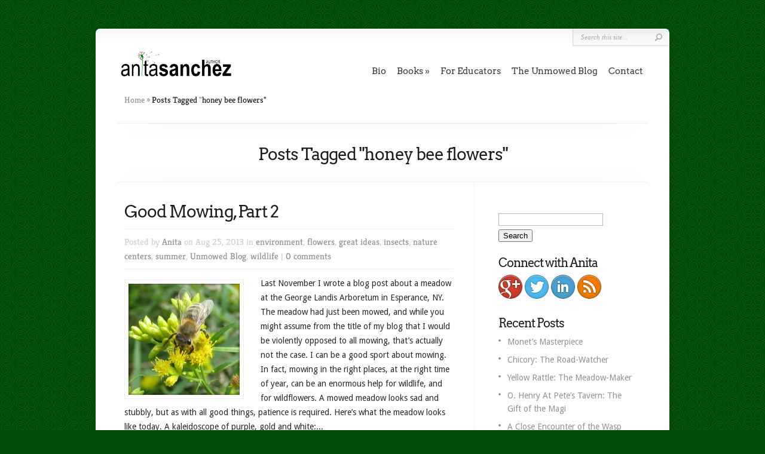

--- FILE ---
content_type: text/html; charset=UTF-8
request_url: https://anitasanchez.com/tag/honey-bee-flowers/
body_size: 14987
content:
<!DOCTYPE html PUBLIC "-//W3C//DTD XHTML 1.0 Transitional//EN" "http://www.w3.org/TR/xhtml1/DTD/xhtml1-transitional.dtd">
<!--[if IE 6]>
<html xmlns="http://www.w3.org/1999/xhtml" id="ie6" dir="ltr" lang="en-US" prefix="og: https://ogp.me/ns#">
<![endif]-->
<!--[if IE 7]>
<html xmlns="http://www.w3.org/1999/xhtml" id="ie7" dir="ltr" lang="en-US" prefix="og: https://ogp.me/ns#">
<![endif]-->
<!--[if IE 8]>
<html xmlns="http://www.w3.org/1999/xhtml" id="ie8" dir="ltr" lang="en-US" prefix="og: https://ogp.me/ns#">
<![endif]-->
<!--[if !(IE 6) | !(IE 7) | !(IE 8)  ]><!-->
<html xmlns="http://www.w3.org/1999/xhtml" dir="ltr" lang="en-US" prefix="og: https://ogp.me/ns#">
<!--<![endif]-->
<head profile="http://gmpg.org/xfn/11">
<meta http-equiv="Content-Type" content="text/html; charset=UTF-8" />

<link rel="stylesheet" href="https://anitasanchez.com/wp-content/themes/Chameleon-child-01/style.css" type="text/css" media="screen" />
<link rel="stylesheet" href="https://anitasanchez.com/wp-content/themes/Chameleon/css/colorpicker.css" type="text/css" media="screen" />

<meta http-equiv="X-UA-Compatible" content="IE=edge"><link href='https://fonts.googleapis.com/css?family=Droid+Sans:regular,bold' rel='stylesheet' type='text/css' /><style type="text/css">@font-face {font-family:Kreon;font-style:normal;font-weight:400;src:url(/cf-fonts/s/kreon/5.0.11/latin-ext/400/normal.woff2);unicode-range:U+0100-02AF,U+0304,U+0308,U+0329,U+1E00-1E9F,U+1EF2-1EFF,U+2020,U+20A0-20AB,U+20AD-20CF,U+2113,U+2C60-2C7F,U+A720-A7FF;font-display:swap;}@font-face {font-family:Kreon;font-style:normal;font-weight:400;src:url(/cf-fonts/s/kreon/5.0.11/latin/400/normal.woff2);unicode-range:U+0000-00FF,U+0131,U+0152-0153,U+02BB-02BC,U+02C6,U+02DA,U+02DC,U+0304,U+0308,U+0329,U+2000-206F,U+2074,U+20AC,U+2122,U+2191,U+2193,U+2212,U+2215,U+FEFF,U+FFFD;font-display:swap;}</style>
<link rel="pingback" href="https://anitasanchez.com/xmlrpc.php" />

<!--[if lt IE 7]>
	<link rel="stylesheet" type="text/css" href="https://anitasanchez.com/wp-content/themes/Chameleon/css/ie6style.css" />
	<script type="text/javascript" src="https://anitasanchez.com/wp-content/themes/Chameleon/js/DD_belatedPNG_0.0.8a-min.js"></script>
	<script type="text/javascript">DD_belatedPNG.fix('img#logo, span.overlay, a.zoom-icon, a.more-icon, #menu, #menu-right, #menu-content, ul#top-menu ul, #menu-bar, .footer-widget ul li, span.post-overlay, #content-area, .avatar-overlay, .comment-arrow, .testimonials-item-bottom, #quote, #bottom-shadow, #quote .container');</script>
<![endif]-->
<!--[if IE 7]>
	<link rel="stylesheet" type="text/css" href="https://anitasanchez.com/wp-content/themes/Chameleon/css/ie7style.css" />
<![endif]-->
<!--[if IE 8]>
	<link rel="stylesheet" type="text/css" href="https://anitasanchez.com/wp-content/themes/Chameleon/css/ie8style.css" />
<![endif]-->

<script type="text/javascript">
	document.documentElement.className = 'js';
</script>

<script>var et_site_url='https://anitasanchez.com';var et_post_id='0';function et_core_page_resource_fallback(a,b){"undefined"===typeof b&&(b=a.sheet.cssRules&&0===a.sheet.cssRules.length);b&&(a.onerror=null,a.onload=null,a.href?a.href=et_site_url+"/?et_core_page_resource="+a.id+et_post_id:a.src&&(a.src=et_site_url+"/?et_core_page_resource="+a.id+et_post_id))}
</script><title>honey bee flowers - Anita Sanchez</title>

		<!-- All in One SEO 4.9.3 - aioseo.com -->
	<meta name="robots" content="max-image-preview:large" />
	<link rel="canonical" href="https://anitasanchez.com/tag/honey-bee-flowers/" />
	<meta name="generator" content="All in One SEO (AIOSEO) 4.9.3" />
		<script type="application/ld+json" class="aioseo-schema">
			{"@context":"https:\/\/schema.org","@graph":[{"@type":"BreadcrumbList","@id":"https:\/\/anitasanchez.com\/tag\/honey-bee-flowers\/#breadcrumblist","itemListElement":[{"@type":"ListItem","@id":"https:\/\/anitasanchez.com#listItem","position":1,"name":"Home","item":"https:\/\/anitasanchez.com","nextItem":{"@type":"ListItem","@id":"https:\/\/anitasanchez.com\/tag\/honey-bee-flowers\/#listItem","name":"honey bee flowers"}},{"@type":"ListItem","@id":"https:\/\/anitasanchez.com\/tag\/honey-bee-flowers\/#listItem","position":2,"name":"honey bee flowers","previousItem":{"@type":"ListItem","@id":"https:\/\/anitasanchez.com#listItem","name":"Home"}}]},{"@type":"CollectionPage","@id":"https:\/\/anitasanchez.com\/tag\/honey-bee-flowers\/#collectionpage","url":"https:\/\/anitasanchez.com\/tag\/honey-bee-flowers\/","name":"honey bee flowers - Anita Sanchez","inLanguage":"en-US","isPartOf":{"@id":"https:\/\/anitasanchez.com\/#website"},"breadcrumb":{"@id":"https:\/\/anitasanchez.com\/tag\/honey-bee-flowers\/#breadcrumblist"}},{"@type":"Organization","@id":"https:\/\/anitasanchez.com\/#organization","name":"Anita Sanchez","url":"https:\/\/anitasanchez.com\/","sameAs":["https:\/\/twitter.com\/asanchezauthor"]},{"@type":"WebSite","@id":"https:\/\/anitasanchez.com\/#website","url":"https:\/\/anitasanchez.com\/","name":"Anita Sanchez","inLanguage":"en-US","publisher":{"@id":"https:\/\/anitasanchez.com\/#organization"}}]}
		</script>
		<!-- All in One SEO -->

<link rel='dns-prefetch' href='//stats.wp.com' />
<link rel='dns-prefetch' href='//fonts.googleapis.com' />
<link rel='dns-prefetch' href='//widgets.wp.com' />
<link rel='dns-prefetch' href='//s0.wp.com' />
<link rel='dns-prefetch' href='//0.gravatar.com' />
<link rel='dns-prefetch' href='//1.gravatar.com' />
<link rel='dns-prefetch' href='//2.gravatar.com' />
<link rel='dns-prefetch' href='//jetpack.wordpress.com' />
<link rel='dns-prefetch' href='//public-api.wordpress.com' />
<link rel="alternate" type="application/rss+xml" title="Anita Sanchez &raquo; Feed" href="https://anitasanchez.com/feed/" />
<link rel="alternate" type="application/rss+xml" title="Anita Sanchez &raquo; Comments Feed" href="https://anitasanchez.com/comments/feed/" />
<link rel="alternate" type="application/rss+xml" title="Anita Sanchez &raquo; honey bee flowers Tag Feed" href="https://anitasanchez.com/tag/honey-bee-flowers/feed/" />
<meta content="Chameleon Child 01 v.3.6" name="generator"/><style id='wp-img-auto-sizes-contain-inline-css' type='text/css'>
img:is([sizes=auto i],[sizes^="auto," i]){contain-intrinsic-size:3000px 1500px}
/*# sourceURL=wp-img-auto-sizes-contain-inline-css */
</style>
<link rel='stylesheet' id='formidable-css' href='https://anitasanchez.com/wp-content/plugins/formidable/css/formidableforms.css?ver=1141706' type='text/css' media='all' />
<style id='wp-emoji-styles-inline-css' type='text/css'>

	img.wp-smiley, img.emoji {
		display: inline !important;
		border: none !important;
		box-shadow: none !important;
		height: 1em !important;
		width: 1em !important;
		margin: 0 0.07em !important;
		vertical-align: -0.1em !important;
		background: none !important;
		padding: 0 !important;
	}
/*# sourceURL=wp-emoji-styles-inline-css */
</style>
<style id='wp-block-library-inline-css' type='text/css'>
:root{--wp-block-synced-color:#7a00df;--wp-block-synced-color--rgb:122,0,223;--wp-bound-block-color:var(--wp-block-synced-color);--wp-editor-canvas-background:#ddd;--wp-admin-theme-color:#007cba;--wp-admin-theme-color--rgb:0,124,186;--wp-admin-theme-color-darker-10:#006ba1;--wp-admin-theme-color-darker-10--rgb:0,107,160.5;--wp-admin-theme-color-darker-20:#005a87;--wp-admin-theme-color-darker-20--rgb:0,90,135;--wp-admin-border-width-focus:2px}@media (min-resolution:192dpi){:root{--wp-admin-border-width-focus:1.5px}}.wp-element-button{cursor:pointer}:root .has-very-light-gray-background-color{background-color:#eee}:root .has-very-dark-gray-background-color{background-color:#313131}:root .has-very-light-gray-color{color:#eee}:root .has-very-dark-gray-color{color:#313131}:root .has-vivid-green-cyan-to-vivid-cyan-blue-gradient-background{background:linear-gradient(135deg,#00d084,#0693e3)}:root .has-purple-crush-gradient-background{background:linear-gradient(135deg,#34e2e4,#4721fb 50%,#ab1dfe)}:root .has-hazy-dawn-gradient-background{background:linear-gradient(135deg,#faaca8,#dad0ec)}:root .has-subdued-olive-gradient-background{background:linear-gradient(135deg,#fafae1,#67a671)}:root .has-atomic-cream-gradient-background{background:linear-gradient(135deg,#fdd79a,#004a59)}:root .has-nightshade-gradient-background{background:linear-gradient(135deg,#330968,#31cdcf)}:root .has-midnight-gradient-background{background:linear-gradient(135deg,#020381,#2874fc)}:root{--wp--preset--font-size--normal:16px;--wp--preset--font-size--huge:42px}.has-regular-font-size{font-size:1em}.has-larger-font-size{font-size:2.625em}.has-normal-font-size{font-size:var(--wp--preset--font-size--normal)}.has-huge-font-size{font-size:var(--wp--preset--font-size--huge)}.has-text-align-center{text-align:center}.has-text-align-left{text-align:left}.has-text-align-right{text-align:right}.has-fit-text{white-space:nowrap!important}#end-resizable-editor-section{display:none}.aligncenter{clear:both}.items-justified-left{justify-content:flex-start}.items-justified-center{justify-content:center}.items-justified-right{justify-content:flex-end}.items-justified-space-between{justify-content:space-between}.screen-reader-text{border:0;clip-path:inset(50%);height:1px;margin:-1px;overflow:hidden;padding:0;position:absolute;width:1px;word-wrap:normal!important}.screen-reader-text:focus{background-color:#ddd;clip-path:none;color:#444;display:block;font-size:1em;height:auto;left:5px;line-height:normal;padding:15px 23px 14px;text-decoration:none;top:5px;width:auto;z-index:100000}html :where(.has-border-color){border-style:solid}html :where([style*=border-top-color]){border-top-style:solid}html :where([style*=border-right-color]){border-right-style:solid}html :where([style*=border-bottom-color]){border-bottom-style:solid}html :where([style*=border-left-color]){border-left-style:solid}html :where([style*=border-width]){border-style:solid}html :where([style*=border-top-width]){border-top-style:solid}html :where([style*=border-right-width]){border-right-style:solid}html :where([style*=border-bottom-width]){border-bottom-style:solid}html :where([style*=border-left-width]){border-left-style:solid}html :where(img[class*=wp-image-]){height:auto;max-width:100%}:where(figure){margin:0 0 1em}html :where(.is-position-sticky){--wp-admin--admin-bar--position-offset:var(--wp-admin--admin-bar--height,0px)}@media screen and (max-width:600px){html :where(.is-position-sticky){--wp-admin--admin-bar--position-offset:0px}}

/*# sourceURL=wp-block-library-inline-css */
</style><style id='global-styles-inline-css' type='text/css'>
:root{--wp--preset--aspect-ratio--square: 1;--wp--preset--aspect-ratio--4-3: 4/3;--wp--preset--aspect-ratio--3-4: 3/4;--wp--preset--aspect-ratio--3-2: 3/2;--wp--preset--aspect-ratio--2-3: 2/3;--wp--preset--aspect-ratio--16-9: 16/9;--wp--preset--aspect-ratio--9-16: 9/16;--wp--preset--color--black: #000000;--wp--preset--color--cyan-bluish-gray: #abb8c3;--wp--preset--color--white: #ffffff;--wp--preset--color--pale-pink: #f78da7;--wp--preset--color--vivid-red: #cf2e2e;--wp--preset--color--luminous-vivid-orange: #ff6900;--wp--preset--color--luminous-vivid-amber: #fcb900;--wp--preset--color--light-green-cyan: #7bdcb5;--wp--preset--color--vivid-green-cyan: #00d084;--wp--preset--color--pale-cyan-blue: #8ed1fc;--wp--preset--color--vivid-cyan-blue: #0693e3;--wp--preset--color--vivid-purple: #9b51e0;--wp--preset--gradient--vivid-cyan-blue-to-vivid-purple: linear-gradient(135deg,rgb(6,147,227) 0%,rgb(155,81,224) 100%);--wp--preset--gradient--light-green-cyan-to-vivid-green-cyan: linear-gradient(135deg,rgb(122,220,180) 0%,rgb(0,208,130) 100%);--wp--preset--gradient--luminous-vivid-amber-to-luminous-vivid-orange: linear-gradient(135deg,rgb(252,185,0) 0%,rgb(255,105,0) 100%);--wp--preset--gradient--luminous-vivid-orange-to-vivid-red: linear-gradient(135deg,rgb(255,105,0) 0%,rgb(207,46,46) 100%);--wp--preset--gradient--very-light-gray-to-cyan-bluish-gray: linear-gradient(135deg,rgb(238,238,238) 0%,rgb(169,184,195) 100%);--wp--preset--gradient--cool-to-warm-spectrum: linear-gradient(135deg,rgb(74,234,220) 0%,rgb(151,120,209) 20%,rgb(207,42,186) 40%,rgb(238,44,130) 60%,rgb(251,105,98) 80%,rgb(254,248,76) 100%);--wp--preset--gradient--blush-light-purple: linear-gradient(135deg,rgb(255,206,236) 0%,rgb(152,150,240) 100%);--wp--preset--gradient--blush-bordeaux: linear-gradient(135deg,rgb(254,205,165) 0%,rgb(254,45,45) 50%,rgb(107,0,62) 100%);--wp--preset--gradient--luminous-dusk: linear-gradient(135deg,rgb(255,203,112) 0%,rgb(199,81,192) 50%,rgb(65,88,208) 100%);--wp--preset--gradient--pale-ocean: linear-gradient(135deg,rgb(255,245,203) 0%,rgb(182,227,212) 50%,rgb(51,167,181) 100%);--wp--preset--gradient--electric-grass: linear-gradient(135deg,rgb(202,248,128) 0%,rgb(113,206,126) 100%);--wp--preset--gradient--midnight: linear-gradient(135deg,rgb(2,3,129) 0%,rgb(40,116,252) 100%);--wp--preset--font-size--small: 13px;--wp--preset--font-size--medium: 20px;--wp--preset--font-size--large: 36px;--wp--preset--font-size--x-large: 42px;--wp--preset--spacing--20: 0.44rem;--wp--preset--spacing--30: 0.67rem;--wp--preset--spacing--40: 1rem;--wp--preset--spacing--50: 1.5rem;--wp--preset--spacing--60: 2.25rem;--wp--preset--spacing--70: 3.38rem;--wp--preset--spacing--80: 5.06rem;--wp--preset--shadow--natural: 6px 6px 9px rgba(0, 0, 0, 0.2);--wp--preset--shadow--deep: 12px 12px 50px rgba(0, 0, 0, 0.4);--wp--preset--shadow--sharp: 6px 6px 0px rgba(0, 0, 0, 0.2);--wp--preset--shadow--outlined: 6px 6px 0px -3px rgb(255, 255, 255), 6px 6px rgb(0, 0, 0);--wp--preset--shadow--crisp: 6px 6px 0px rgb(0, 0, 0);}:where(.is-layout-flex){gap: 0.5em;}:where(.is-layout-grid){gap: 0.5em;}body .is-layout-flex{display: flex;}.is-layout-flex{flex-wrap: wrap;align-items: center;}.is-layout-flex > :is(*, div){margin: 0;}body .is-layout-grid{display: grid;}.is-layout-grid > :is(*, div){margin: 0;}:where(.wp-block-columns.is-layout-flex){gap: 2em;}:where(.wp-block-columns.is-layout-grid){gap: 2em;}:where(.wp-block-post-template.is-layout-flex){gap: 1.25em;}:where(.wp-block-post-template.is-layout-grid){gap: 1.25em;}.has-black-color{color: var(--wp--preset--color--black) !important;}.has-cyan-bluish-gray-color{color: var(--wp--preset--color--cyan-bluish-gray) !important;}.has-white-color{color: var(--wp--preset--color--white) !important;}.has-pale-pink-color{color: var(--wp--preset--color--pale-pink) !important;}.has-vivid-red-color{color: var(--wp--preset--color--vivid-red) !important;}.has-luminous-vivid-orange-color{color: var(--wp--preset--color--luminous-vivid-orange) !important;}.has-luminous-vivid-amber-color{color: var(--wp--preset--color--luminous-vivid-amber) !important;}.has-light-green-cyan-color{color: var(--wp--preset--color--light-green-cyan) !important;}.has-vivid-green-cyan-color{color: var(--wp--preset--color--vivid-green-cyan) !important;}.has-pale-cyan-blue-color{color: var(--wp--preset--color--pale-cyan-blue) !important;}.has-vivid-cyan-blue-color{color: var(--wp--preset--color--vivid-cyan-blue) !important;}.has-vivid-purple-color{color: var(--wp--preset--color--vivid-purple) !important;}.has-black-background-color{background-color: var(--wp--preset--color--black) !important;}.has-cyan-bluish-gray-background-color{background-color: var(--wp--preset--color--cyan-bluish-gray) !important;}.has-white-background-color{background-color: var(--wp--preset--color--white) !important;}.has-pale-pink-background-color{background-color: var(--wp--preset--color--pale-pink) !important;}.has-vivid-red-background-color{background-color: var(--wp--preset--color--vivid-red) !important;}.has-luminous-vivid-orange-background-color{background-color: var(--wp--preset--color--luminous-vivid-orange) !important;}.has-luminous-vivid-amber-background-color{background-color: var(--wp--preset--color--luminous-vivid-amber) !important;}.has-light-green-cyan-background-color{background-color: var(--wp--preset--color--light-green-cyan) !important;}.has-vivid-green-cyan-background-color{background-color: var(--wp--preset--color--vivid-green-cyan) !important;}.has-pale-cyan-blue-background-color{background-color: var(--wp--preset--color--pale-cyan-blue) !important;}.has-vivid-cyan-blue-background-color{background-color: var(--wp--preset--color--vivid-cyan-blue) !important;}.has-vivid-purple-background-color{background-color: var(--wp--preset--color--vivid-purple) !important;}.has-black-border-color{border-color: var(--wp--preset--color--black) !important;}.has-cyan-bluish-gray-border-color{border-color: var(--wp--preset--color--cyan-bluish-gray) !important;}.has-white-border-color{border-color: var(--wp--preset--color--white) !important;}.has-pale-pink-border-color{border-color: var(--wp--preset--color--pale-pink) !important;}.has-vivid-red-border-color{border-color: var(--wp--preset--color--vivid-red) !important;}.has-luminous-vivid-orange-border-color{border-color: var(--wp--preset--color--luminous-vivid-orange) !important;}.has-luminous-vivid-amber-border-color{border-color: var(--wp--preset--color--luminous-vivid-amber) !important;}.has-light-green-cyan-border-color{border-color: var(--wp--preset--color--light-green-cyan) !important;}.has-vivid-green-cyan-border-color{border-color: var(--wp--preset--color--vivid-green-cyan) !important;}.has-pale-cyan-blue-border-color{border-color: var(--wp--preset--color--pale-cyan-blue) !important;}.has-vivid-cyan-blue-border-color{border-color: var(--wp--preset--color--vivid-cyan-blue) !important;}.has-vivid-purple-border-color{border-color: var(--wp--preset--color--vivid-purple) !important;}.has-vivid-cyan-blue-to-vivid-purple-gradient-background{background: var(--wp--preset--gradient--vivid-cyan-blue-to-vivid-purple) !important;}.has-light-green-cyan-to-vivid-green-cyan-gradient-background{background: var(--wp--preset--gradient--light-green-cyan-to-vivid-green-cyan) !important;}.has-luminous-vivid-amber-to-luminous-vivid-orange-gradient-background{background: var(--wp--preset--gradient--luminous-vivid-amber-to-luminous-vivid-orange) !important;}.has-luminous-vivid-orange-to-vivid-red-gradient-background{background: var(--wp--preset--gradient--luminous-vivid-orange-to-vivid-red) !important;}.has-very-light-gray-to-cyan-bluish-gray-gradient-background{background: var(--wp--preset--gradient--very-light-gray-to-cyan-bluish-gray) !important;}.has-cool-to-warm-spectrum-gradient-background{background: var(--wp--preset--gradient--cool-to-warm-spectrum) !important;}.has-blush-light-purple-gradient-background{background: var(--wp--preset--gradient--blush-light-purple) !important;}.has-blush-bordeaux-gradient-background{background: var(--wp--preset--gradient--blush-bordeaux) !important;}.has-luminous-dusk-gradient-background{background: var(--wp--preset--gradient--luminous-dusk) !important;}.has-pale-ocean-gradient-background{background: var(--wp--preset--gradient--pale-ocean) !important;}.has-electric-grass-gradient-background{background: var(--wp--preset--gradient--electric-grass) !important;}.has-midnight-gradient-background{background: var(--wp--preset--gradient--midnight) !important;}.has-small-font-size{font-size: var(--wp--preset--font-size--small) !important;}.has-medium-font-size{font-size: var(--wp--preset--font-size--medium) !important;}.has-large-font-size{font-size: var(--wp--preset--font-size--large) !important;}.has-x-large-font-size{font-size: var(--wp--preset--font-size--x-large) !important;}
/*# sourceURL=global-styles-inline-css */
</style>

<style id='classic-theme-styles-inline-css' type='text/css'>
/*! This file is auto-generated */
.wp-block-button__link{color:#fff;background-color:#32373c;border-radius:9999px;box-shadow:none;text-decoration:none;padding:calc(.667em + 2px) calc(1.333em + 2px);font-size:1.125em}.wp-block-file__button{background:#32373c;color:#fff;text-decoration:none}
/*# sourceURL=/wp-includes/css/classic-themes.min.css */
</style>
<link rel='stylesheet' id='et_monarch-css-css' href='https://anitasanchez.com/wp-content/plugins/monarch/css/style.css?ver=1.4.14' type='text/css' media='all' />
<style type="text/css">@font-face {font-family:Open Sans;font-style:normal;font-weight:400;src:url(/cf-fonts/s/open-sans/5.0.20/cyrillic/400/normal.woff2);unicode-range:U+0301,U+0400-045F,U+0490-0491,U+04B0-04B1,U+2116;font-display:swap;}@font-face {font-family:Open Sans;font-style:normal;font-weight:400;src:url(/cf-fonts/s/open-sans/5.0.20/hebrew/400/normal.woff2);unicode-range:U+0590-05FF,U+200C-2010,U+20AA,U+25CC,U+FB1D-FB4F;font-display:swap;}@font-face {font-family:Open Sans;font-style:normal;font-weight:400;src:url(/cf-fonts/s/open-sans/5.0.20/cyrillic-ext/400/normal.woff2);unicode-range:U+0460-052F,U+1C80-1C88,U+20B4,U+2DE0-2DFF,U+A640-A69F,U+FE2E-FE2F;font-display:swap;}@font-face {font-family:Open Sans;font-style:normal;font-weight:400;src:url(/cf-fonts/s/open-sans/5.0.20/greek/400/normal.woff2);unicode-range:U+0370-03FF;font-display:swap;}@font-face {font-family:Open Sans;font-style:normal;font-weight:400;src:url(/cf-fonts/s/open-sans/5.0.20/vietnamese/400/normal.woff2);unicode-range:U+0102-0103,U+0110-0111,U+0128-0129,U+0168-0169,U+01A0-01A1,U+01AF-01B0,U+0300-0301,U+0303-0304,U+0308-0309,U+0323,U+0329,U+1EA0-1EF9,U+20AB;font-display:swap;}@font-face {font-family:Open Sans;font-style:normal;font-weight:400;src:url(/cf-fonts/s/open-sans/5.0.20/greek-ext/400/normal.woff2);unicode-range:U+1F00-1FFF;font-display:swap;}@font-face {font-family:Open Sans;font-style:normal;font-weight:400;src:url(/cf-fonts/s/open-sans/5.0.20/latin-ext/400/normal.woff2);unicode-range:U+0100-02AF,U+0304,U+0308,U+0329,U+1E00-1E9F,U+1EF2-1EFF,U+2020,U+20A0-20AB,U+20AD-20CF,U+2113,U+2C60-2C7F,U+A720-A7FF;font-display:swap;}@font-face {font-family:Open Sans;font-style:normal;font-weight:400;src:url(/cf-fonts/s/open-sans/5.0.20/latin/400/normal.woff2);unicode-range:U+0000-00FF,U+0131,U+0152-0153,U+02BB-02BC,U+02C6,U+02DA,U+02DC,U+0304,U+0308,U+0329,U+2000-206F,U+2074,U+20AC,U+2122,U+2191,U+2193,U+2212,U+2215,U+FEFF,U+FFFD;font-display:swap;}@font-face {font-family:Open Sans;font-style:normal;font-weight:700;src:url(/cf-fonts/s/open-sans/5.0.20/vietnamese/700/normal.woff2);unicode-range:U+0102-0103,U+0110-0111,U+0128-0129,U+0168-0169,U+01A0-01A1,U+01AF-01B0,U+0300-0301,U+0303-0304,U+0308-0309,U+0323,U+0329,U+1EA0-1EF9,U+20AB;font-display:swap;}@font-face {font-family:Open Sans;font-style:normal;font-weight:700;src:url(/cf-fonts/s/open-sans/5.0.20/cyrillic/700/normal.woff2);unicode-range:U+0301,U+0400-045F,U+0490-0491,U+04B0-04B1,U+2116;font-display:swap;}@font-face {font-family:Open Sans;font-style:normal;font-weight:700;src:url(/cf-fonts/s/open-sans/5.0.20/cyrillic-ext/700/normal.woff2);unicode-range:U+0460-052F,U+1C80-1C88,U+20B4,U+2DE0-2DFF,U+A640-A69F,U+FE2E-FE2F;font-display:swap;}@font-face {font-family:Open Sans;font-style:normal;font-weight:700;src:url(/cf-fonts/s/open-sans/5.0.20/greek/700/normal.woff2);unicode-range:U+0370-03FF;font-display:swap;}@font-face {font-family:Open Sans;font-style:normal;font-weight:700;src:url(/cf-fonts/s/open-sans/5.0.20/greek-ext/700/normal.woff2);unicode-range:U+1F00-1FFF;font-display:swap;}@font-face {font-family:Open Sans;font-style:normal;font-weight:700;src:url(/cf-fonts/s/open-sans/5.0.20/latin-ext/700/normal.woff2);unicode-range:U+0100-02AF,U+0304,U+0308,U+0329,U+1E00-1E9F,U+1EF2-1EFF,U+2020,U+20A0-20AB,U+20AD-20CF,U+2113,U+2C60-2C7F,U+A720-A7FF;font-display:swap;}@font-face {font-family:Open Sans;font-style:normal;font-weight:700;src:url(/cf-fonts/s/open-sans/5.0.20/latin/700/normal.woff2);unicode-range:U+0000-00FF,U+0131,U+0152-0153,U+02BB-02BC,U+02C6,U+02DA,U+02DC,U+0304,U+0308,U+0329,U+2000-206F,U+2074,U+20AC,U+2122,U+2191,U+2193,U+2212,U+2215,U+FEFF,U+FFFD;font-display:swap;}@font-face {font-family:Open Sans;font-style:normal;font-weight:700;src:url(/cf-fonts/s/open-sans/5.0.20/hebrew/700/normal.woff2);unicode-range:U+0590-05FF,U+200C-2010,U+20AA,U+25CC,U+FB1D-FB4F;font-display:swap;}</style>
<link rel='stylesheet' id='et_responsive-css' href='https://anitasanchez.com/wp-content/themes/Chameleon/css/responsive.css?ver=6.9' type='text/css' media='all' />
<link rel='stylesheet' id='jetpack_likes-css' href='https://anitasanchez.com/wp-content/plugins/jetpack/modules/likes/style.css?ver=15.4' type='text/css' media='all' />
<link rel='stylesheet' id='et-shortcodes-css-css' href='https://anitasanchez.com/wp-content/themes/Chameleon/epanel/shortcodes/css/shortcodes-legacy.css?ver=3.9.13' type='text/css' media='all' />
<link rel='stylesheet' id='et-shortcodes-responsive-css-css' href='https://anitasanchez.com/wp-content/themes/Chameleon/epanel/shortcodes/css/shortcodes_responsive.css?ver=3.9.13' type='text/css' media='all' />
<link rel='stylesheet' id='magnific_popup-css' href='https://anitasanchez.com/wp-content/themes/Chameleon/includes/page_templates/js/magnific_popup/magnific_popup.css?ver=1.3.4' type='text/css' media='screen' />
<link rel='stylesheet' id='et_page_templates-css' href='https://anitasanchez.com/wp-content/themes/Chameleon/includes/page_templates/page_templates.css?ver=1.8' type='text/css' media='screen' />
<script type="text/javascript" src="https://anitasanchez.com/wp-includes/js/jquery/jquery.min.js?ver=3.7.1" id="jquery-core-js"></script>
<script type="text/javascript" src="https://anitasanchez.com/wp-includes/js/jquery/jquery-migrate.min.js?ver=3.4.1" id="jquery-migrate-js"></script>
<script type="text/javascript" src="https://anitasanchez.com/wp-content/themes/Chameleon/js/jquery.cycle.all.min.js?ver=1.0" id="jquery_cycle-js"></script>
<link rel="https://api.w.org/" href="https://anitasanchez.com/wp-json/" /><link rel="alternate" title="JSON" type="application/json" href="https://anitasanchez.com/wp-json/wp/v2/tags/209" /><link rel="EditURI" type="application/rsd+xml" title="RSD" href="https://anitasanchez.com/xmlrpc.php?rsd" />
<meta name="generator" content="WordPress 6.9" />
<script>document.documentElement.className += " js";</script>
	<style>img#wpstats{display:none}</style>
		<link rel="preload" href="https://anitasanchez.com/wp-content/plugins/bloom/core/admin/fonts/modules.ttf" as="font" crossorigin="anonymous"><style type="text/css" id="et-social-custom-css">
				
			</style><!-- used in scripts --><meta name="et_featured_auto_speed" content="7000" /><meta name="et_disable_toptier" content="0" /><meta name="et_featured_slider_auto" content="1" /><meta name="et_theme_folder" content="https://anitasanchez.com/wp-content/themes/Chameleon" /><style type="text/css">body { background-color: #6f6755; }body { background-image: url(https://anitasanchez.com/wp-content/themes/Chameleon/images/body-bg9.png); }</style><style type="text/css">@font-face {font-family:Arvo;font-style:normal;font-weight:400;src:url(/cf-fonts/s/arvo/5.0.18/latin/400/normal.woff2);unicode-range:U+0000-00FF,U+0131,U+0152-0153,U+02BB-02BC,U+02C6,U+02DA,U+02DC,U+0304,U+0308,U+0329,U+2000-206F,U+2074,U+20AC,U+2122,U+2191,U+2193,U+2212,U+2215,U+FEFF,U+FFFD;font-display:swap;}</style><style type='text/css'>h1,h2,h3,h4,h5,h6,ul#top-menu a { font-family: 'Arvo', Arial, sans-serif !important;  }</style><style type='text/css'>h1,h2,h3,h4,h5,h6,ul#top-menu > li.current_page_item > a, ul#top-menu a:hover, ul#top-menu > li.sfHover > a, h2.title a {  }
		#featured h2 a, #featured-modest h2 a, #featured h2, #featured-modest h2 { color: #fff !important; }
		</style><link id='droid_sans' href='//fonts.googleapis.com/css?family=Droid+Sans' rel='stylesheet' type='text/css' /><style type='text/css'>body { font-family: 'Droid Sans', Arial, sans-serif !important;  }</style><style type='text/css'>body {  }</style><meta name="viewport" content="width=device-width, initial-scale=1.0, maximum-scale=1.0, user-scalable=0" /><link rel="shortcut icon" href="https://anitasanchez.com/wp-content/uploads/2013/06/anita-square-logo-pic-2.1-300x300.png" /><style type="text/css">.recentcomments a{display:inline !important;padding:0 !important;margin:0 !important;}</style><style type="text/css" id="custom-background-css">
body.custom-background { background-color: #004c07; }
</style>
	<link rel="apple-touch-icon" sizes="144x144" href="/apple-touch-icon-144x144.png">
<link rel="apple-touch-icon" sizes="114x114" href="/apple-touch-icon-114x114.png">
<link rel="apple-touch-icon" sizes="72x72" href="/apple-touch-icon-72x72.png">
<link rel="apple-touch-icon" href="/apple-touch-icon.png">
<link rel="apple-touch-icon-precomposed" href="/apple-touch-icon-precomposed.png">	<style type="text/css">
		#et_pt_portfolio_gallery { margin-left: -41px; margin-right: -51px; }
		.et_pt_portfolio_item { margin-left: 35px; }
		.et_portfolio_small { margin-left: -40px !important; }
		.et_portfolio_small .et_pt_portfolio_item { margin-left: 32px !important; }
		.et_portfolio_large { margin-left: -26px !important; }
		.et_portfolio_large .et_pt_portfolio_item { margin-left: 11px !important; }
	</style>

</head>
<body class="archive tag tag-honey-bee-flowers tag-209 custom-background wp-theme-Chameleon wp-child-theme-Chameleon-child-01 et_bloom et_monarch et_includes_sidebar">
		<div id="container">
		<div id="header" class="clearfix">
			<a href="https://anitasanchez.com/">
								<img src="https://anitasanchez.com/wp-content/uploads/2013/06/anita-banner-logo-2001.png" alt="Anita Sanchez" id="logo" />
			</a>
			<p id="slogan"></p>
			<a href="#" id="mobile_nav" class="closed">Navigation<span></span></a>
			<ul id="top-menu" class="nav"><li id="menu-item-102" class="menu-item menu-item-type-post_type menu-item-object-page menu-item-102"><a href="https://anitasanchez.com/about-anita-sanchez/">Bio</a></li>
<li id="menu-item-1627" class="menu-item menu-item-type-post_type menu-item-object-page menu-item-has-children menu-item-1627"><a href="https://anitasanchez.com/books-by-anita-sanchez/" title="Hello, Puddle!">Books</a>
<ul class="sub-menu">
	<li id="menu-item-5745" class="menu-item menu-item-type-post_type menu-item-object-page menu-item-5745"><a href="https://anitasanchez.com/scat-the-incredible-science-of-wildlife-poop/">Scat: The Incredible Science of Wildlife Poop</a></li>
	<li id="menu-item-5754" class="menu-item menu-item-type-post_type menu-item-object-page menu-item-has-children menu-item-5754"><a href="https://anitasanchez.com/a-sky-that-sings/">A Sky That Sings</a>
	<ul class="sub-menu">
		<li id="menu-item-5761" class="menu-item menu-item-type-post_type menu-item-object-page menu-item-5761"><a href="https://anitasanchez.com/a-sky-that-sings-teachers-guide/">A Sky That Sings Teacher’s Guide</a></li>
	</ul>
</li>
	<li id="menu-item-5504" class="menu-item menu-item-type-post_type menu-item-object-page menu-item-5504"><a href="https://anitasanchez.com/the-monkey-trial/">The Monkey Trial</a></li>
	<li id="menu-item-5498" class="menu-item menu-item-type-post_type menu-item-object-page menu-item-5498"><a href="https://anitasanchez.com/the-forest-in-the-sea/">The Forest in the Sea</a></li>
	<li id="menu-item-5310" class="menu-item menu-item-type-post_type menu-item-object-page menu-item-has-children menu-item-5310"><a href="https://anitasanchez.com/hello-puddle/">Hello, Puddle!</a>
	<ul class="sub-menu">
		<li id="menu-item-5768" class="menu-item menu-item-type-post_type menu-item-object-page menu-item-5768"><a href="https://anitasanchez.com/hello-puddle/hello-puddle-educators-guide/">Hello, Puddle!  Educator’s Guide</a></li>
	</ul>
</li>
	<li id="menu-item-5525" class="menu-item menu-item-type-post_type menu-item-object-page menu-item-5525"><a href="https://anitasanchez.com/save-the-endangered-species/">Save the Endangered Species</a></li>
	<li id="menu-item-4682" class="menu-item menu-item-type-post_type menu-item-object-page menu-item-4682"><a href="https://anitasanchez.com/books-by-anita-sanchez/rotten-vultures-beetles-and-slime-natures-decomposers/">Rotten! Vultures, Beetles and Slime: Nature’s Decomposers</a></li>
	<li id="menu-item-4512" class="menu-item menu-item-type-post_type menu-item-object-page menu-item-4512"><a href="https://anitasanchez.com/books-by-anita-sanchez/itch-everything-you-didnt-want-to-know-about-what-makes-you-scratch/">ITCH!: Everything You Didn’t Want To Know About What Makes You Scratch</a></li>
	<li id="menu-item-4513" class="menu-item menu-item-type-post_type menu-item-object-page menu-item-4513"><a href="https://anitasanchez.com/books-by-anita-sanchez/wait-till-it-gets-dark/">Wait Till It Gets Dark!</a></li>
	<li id="menu-item-4136" class="menu-item menu-item-type-post_type menu-item-object-page menu-item-4136"><a href="https://anitasanchez.com/books-by-anita-sanchez/karl-get-out-of-the-garden/">Karl, Get Out of the Garden!</a></li>
	<li id="menu-item-4137" class="menu-item menu-item-type-post_type menu-item-object-page menu-item-4137"><a href="https://anitasanchez.com/in-praise-of-poison-ivy/">In Praise of Poison Ivy</a></li>
	<li id="menu-item-3690" class="menu-item menu-item-type-post_type menu-item-object-page menu-item-has-children menu-item-3690"><a href="https://anitasanchez.com/books-by-anita-sanchez/leaflets-three-let-it-be-the-story-of-poison-ivy/">Leaflets Three, Let It Be! The Story of Poison Ivy</a>
	<ul class="sub-menu">
		<li id="menu-item-5769" class="menu-item menu-item-type-post_type menu-item-object-page menu-item-5769"><a href="https://anitasanchez.com/educators-guide-leaflets-three-let-it-be/">Educator’s Guide: Leaflets Three, Let It Be!</a></li>
	</ul>
</li>
	<li id="menu-item-1631" class="menu-item menu-item-type-post_type menu-item-object-page menu-item-has-children menu-item-1631"><a href="https://anitasanchez.com/the-invasion-of-sandy-bay/">The Invasion Of Sandy Bay</a>
	<ul class="sub-menu">
		<li id="menu-item-1630" class="menu-item menu-item-type-post_type menu-item-object-page menu-item-1630"><a href="https://anitasanchez.com/teachers-guide-to-invasion-of-sandy-bay/">Teacher’s Guide to Invasion of Sandy Bay</a></li>
	</ul>
</li>
	<li id="menu-item-1632" class="menu-item menu-item-type-post_type menu-item-object-page menu-item-1632"><a href="https://anitasanchez.com/the-teeth-of-the-lion-the-story-of-the-beloved-and-despised-dandelion/">The Teeth of the Lion: The Story of the Beloved and Despised Dandelion</a></li>
	<li id="menu-item-1625" class="menu-item menu-item-type-post_type menu-item-object-page menu-item-1625"><a href="https://anitasanchez.com/mr-lincolns-chair-the-shakers-and-their-quest-for-peace/">Mr. Lincoln’s Chair: The Shakers and their Quest for Peace</a></li>
	<li id="menu-item-2091" class="menu-item menu-item-type-post_type menu-item-object-page menu-item-2091"><a href="https://anitasanchez.com/how-to-buy-books-by-anita-sanchez/">Where to Buy</a></li>
</ul>
</li>
<li id="menu-item-104" class="menu-item menu-item-type-post_type menu-item-object-page menu-item-104"><a href="https://anitasanchez.com/programs-for-school-museums-and-libraries/">For Educators</a></li>
<li id="menu-item-2265" class="menu-item menu-item-type-taxonomy menu-item-object-category menu-item-2265"><a href="https://anitasanchez.com/category/unmowed-blog/">The Unmowed Blog</a></li>
<li id="menu-item-1628" class="menu-item menu-item-type-post_type menu-item-object-page menu-item-1628"><a href="https://anitasanchez.com/contact-anita-sanchez/">Contact</a></li>
</ul>
			<div id="additional-info">
				<div id="et-social-icons">
									</div>

				<div id="search-form">
					<form method="get" id="searchform" action="https://anitasanchez.com//">
						<input type="text" value="Search this site..." name="s" id="searchinput" />
						<input type="image" src="https://anitasanchez.com/wp-content/themes/Chameleon/images/search_btn.png" id="searchsubmit" />
					</form>
				</div> <!-- end #search-form -->
			</div> <!-- end #additional-info -->
		</div> <!-- end #header -->

<div id="breadcrumbs">
					<a href="https://anitasanchez.com/">Home</a> <span class="raquo">&raquo;</span>

									Posts Tagged <span class="raquo">&quot;</span>honey bee flowers&quot;					</div> <!-- end #breadcrumbs -->
<div id="category-name">
	<div id="category-inner">
				<h1 class="category-title">Posts Tagged &quot;honey bee flowers&quot;</h1>
		
			</div> <!-- end #category-inner -->
</div> <!-- end #category-name -->
<div id="content" class="clearfix">
	<div id="left-area">
			<div class="post entry clearfix">
				<h2 class="title"><a href="https://anitasanchez.com/2013/08/25/good-mowing-part-2/">Good Mowing, Part 2</a></h2>
			<p class="meta-info">Posted  by <a href="https://anitasanchez.com/author/anita/" title="Posts by Anita" rel="author">Anita</a> on Aug 25, 2013 in <a href="https://anitasanchez.com/category/environment/" rel="category tag">environment</a>, <a href="https://anitasanchez.com/category/flowers/" rel="category tag">flowers</a>, <a href="https://anitasanchez.com/category/great-ideas/" rel="category tag">great ideas</a>, <a href="https://anitasanchez.com/category/insects/" rel="category tag">insects</a>, <a href="https://anitasanchez.com/category/nature-centers/" rel="category tag">nature centers</a>, <a href="https://anitasanchez.com/category/summer/" rel="category tag">summer</a>, <a href="https://anitasanchez.com/category/unmowed-blog/" rel="category tag">Unmowed Blog</a>, <a href="https://anitasanchez.com/category/wildlife/" rel="category tag">wildlife</a> | <a href="https://anitasanchez.com/2013/08/25/good-mowing-part-2/#respond">0 comments</a></p>

					<div class="post-thumbnail">
				<a href="https://anitasanchez.com/2013/08/25/good-mowing-part-2/">
					<img src="https://anitasanchez.com/wp-content/uploads/2013/08/honey-bee-on-goldenrod-186x186.jpg" alt="Good Mowing, Part 2" class="post-thumb" width="186" height="186" />					<span class="post-overlay"></span>
				</a>
			</div> 	<!-- end .post-thumbnail -->
							<p>Last November I wrote a blog post about a meadow at the George Landis Arboretum in Esperance, NY. The meadow had just been mowed, and while you might assume from the title of my blog that I would be violently opposed to all mowing, that’s actually not the case. I can be a good sport about mowing. In fact, mowing in the right places, at the right time of year, can be an enormous help for wildlife, and for wildflowers. A mowed meadow looks sad and stubbly, but as with all good things, patience is required. Here’s what the meadow looks like today. A kaleidoscope of purple, gold and white:...</p>
				<a href="https://anitasanchez.com/2013/08/25/good-mowing-part-2/" class="read-more">Read More</a>
	</div> 	<!-- end .post-->
			 <div class="pagination clearfix">
	<div class="alignleft"></div>
	<div class="alignright"></div>
</div>		</div> 	<!-- end #left-area -->

	<div id="sidebar">
	<div id="search-2" class="widget widget_search"><h3 class="title"> </h3><form method="get" id="searchform" action="https://anitasanchez.com//">
    <div>
        <input type="text" value="" name="s" id="s" />
        <input type="submit" id="searchsubmit" value="Search" />
    </div>
</form></div> <!-- end .widget --><div id="text-2" class="widget widget_text"><h3 class="title">Connect with Anita</h3>			<div class="textwidget"><a href="https://plus.google.com/101157389488066106417/" target="_blank">
<img src="/wp-content/uploads/2013/06/google_plus.png" alt="Follow Anita Sanchez on Google+" /></a>

<a href="https://twitter.com/asanchezauthor" target="_blank">
<img src="/wp-content/uploads/2013/06/twitter.png" alt="Follow Anita Sanchez on Twitter" /></a>

<a href="https://www.linkedin.com/pub/anita-sanchez/24/9a0/271" target="_blank"><img src="/wp-content/uploads/2013/06/linkedin.png" alt="Join Anita Sanchez on LinkedIn" /></a>

<a href="/feed/" target="_blank">
<img src="/wp-content/uploads/2013/06/rss.png" alt="AnitaSanchez.com Feed" /></a>
</div>
		</div> <!-- end .widget -->
		<div id="recent-posts-2" class="widget widget_recent_entries">
		<h3 class="title">Recent Posts</h3>
		<ul>
											<li>
					<a href="https://anitasanchez.com/2025/12/22/monets-masterpiece/">Monet&#8217;s Masterpiece</a>
									</li>
											<li>
					<a href="https://anitasanchez.com/2025/09/18/chicory-the-road-watcher/">Chicory: The Road-Watcher</a>
									</li>
											<li>
					<a href="https://anitasanchez.com/2025/08/09/yellow-rattle-the-meadow-maker/">Yellow Rattle: The Meadow-Maker</a>
									</li>
											<li>
					<a href="https://anitasanchez.com/2024/12/22/o-henry-at-petes-tavern-the-gift-of-the-magi/">O. Henry At Pete&#8217;s Tavern: The Gift of the Magi</a>
									</li>
											<li>
					<a href="https://anitasanchez.com/2024/08/07/a-close-encounter-of-the-wasp-kind/">A Close Encounter of the Wasp Kind</a>
									</li>
					</ul>

		</div> <!-- end .widget --><div id="recent-comments-2" class="widget widget_recent_comments"><h3 class="title">Recent Comments</h3><ul id="recentcomments"><li class="recentcomments"><span class="comment-author-link">Alan</span> on <a href="https://anitasanchez.com/2015/04/04/can-you-eat-poison-ivy/#comment-14357">Can You Eat Poison Ivy?</a></li><li class="recentcomments"><span class="comment-author-link">joe dziewa</span> on <a href="https://anitasanchez.com/2013/12/26/poison-ivy-hairy-vine-a-danger-sign/#comment-14356">Poison Ivy: Hairy Vine, A Danger Sign</a></li><li class="recentcomments"><span class="comment-author-link">Catherine Rosplock</span> on <a href="https://anitasanchez.com/2013/12/26/poison-ivy-hairy-vine-a-danger-sign/#comment-14353">Poison Ivy: Hairy Vine, A Danger Sign</a></li><li class="recentcomments"><span class="comment-author-link">clayton f mosher</span> on <a href="https://anitasanchez.com/2015/04/04/can-you-eat-poison-ivy/#comment-14350">Can You Eat Poison Ivy?</a></li><li class="recentcomments"><span class="comment-author-link">Matt</span> on <a href="https://anitasanchez.com/2015/04/04/can-you-eat-poison-ivy/#comment-14348">Can You Eat Poison Ivy?</a></li></ul></div> <!-- end .widget --><div id="categories-2" class="widget widget_categories"><h3 class="title">The Unmowed Corners</h3><form action="https://anitasanchez.com" method="get"><label class="screen-reader-text" for="cat">The Unmowed Corners</label><select  name='cat' id='cat' class='postform'>
	<option value='-1'>Select Category</option>
	<option class="level-0" value="3">adaptations</option>
	<option class="level-0" value="4">birds</option>
	<option class="level-0" value="5">edible</option>
	<option class="level-0" value="6">environment</option>
	<option class="level-0" value="7">fall</option>
	<option class="level-0" value="8">flowers</option>
	<option class="level-0" value="9">great ideas</option>
	<option class="level-0" value="10">holiday</option>
	<option class="level-0" value="11">insects</option>
	<option class="level-0" value="12">leaves</option>
	<option class="level-0" value="13">native American</option>
	<option class="level-0" value="14">nature centers</option>
	<option class="level-0" value="423">night</option>
	<option class="level-0" value="15">photos</option>
	<option class="level-0" value="16">plant parts</option>
	<option class="level-0" value="108">poison ivy</option>
	<option class="level-0" value="379">pollinators</option>
	<option class="level-0" value="17">seeds</option>
	<option class="level-0" value="18">spring</option>
	<option class="level-0" value="19">sri lanka</option>
	<option class="level-0" value="20">summer</option>
	<option class="level-0" value="341">Sweden</option>
	<option class="level-0" value="1">Uncategorized</option>
	<option class="level-0" value="407">Unmowed Authors</option>
	<option class="level-0" value="21">Unmowed Blog</option>
	<option class="level-0" value="22">wildlife</option>
	<option class="level-0" value="23">winter</option>
	<option class="level-0" value="439">world war one journal</option>
</select>
</form><script type="text/javascript">
/* <![CDATA[ */

( ( dropdownId ) => {
	const dropdown = document.getElementById( dropdownId );
	function onSelectChange() {
		setTimeout( () => {
			if ( 'escape' === dropdown.dataset.lastkey ) {
				return;
			}
			if ( dropdown.value && parseInt( dropdown.value ) > 0 && dropdown instanceof HTMLSelectElement ) {
				dropdown.parentElement.submit();
			}
		}, 250 );
	}
	function onKeyUp( event ) {
		if ( 'Escape' === event.key ) {
			dropdown.dataset.lastkey = 'escape';
		} else {
			delete dropdown.dataset.lastkey;
		}
	}
	function onClick() {
		delete dropdown.dataset.lastkey;
	}
	dropdown.addEventListener( 'keyup', onKeyUp );
	dropdown.addEventListener( 'click', onClick );
	dropdown.addEventListener( 'change', onSelectChange );
})( "cat" );

//# sourceURL=WP_Widget_Categories%3A%3Awidget
/* ]]> */
</script>
</div> <!-- end .widget --><div id="archives-2" class="widget widget_archive"><h3 class="title">Archives</h3>
			<ul>
					<li><a href='https://anitasanchez.com/2025/12/'>December 2025</a></li>
	<li><a href='https://anitasanchez.com/2025/09/'>September 2025</a></li>
	<li><a href='https://anitasanchez.com/2025/08/'>August 2025</a></li>
	<li><a href='https://anitasanchez.com/2024/12/'>December 2024</a></li>
	<li><a href='https://anitasanchez.com/2024/08/'>August 2024</a></li>
	<li><a href='https://anitasanchez.com/2024/06/'>June 2024</a></li>
	<li><a href='https://anitasanchez.com/2024/05/'>May 2024</a></li>
	<li><a href='https://anitasanchez.com/2024/04/'>April 2024</a></li>
	<li><a href='https://anitasanchez.com/2023/12/'>December 2023</a></li>
	<li><a href='https://anitasanchez.com/2023/08/'>August 2023</a></li>
	<li><a href='https://anitasanchez.com/2023/07/'>July 2023</a></li>
	<li><a href='https://anitasanchez.com/2023/06/'>June 2023</a></li>
	<li><a href='https://anitasanchez.com/2023/05/'>May 2023</a></li>
	<li><a href='https://anitasanchez.com/2023/04/'>April 2023</a></li>
	<li><a href='https://anitasanchez.com/2023/03/'>March 2023</a></li>
	<li><a href='https://anitasanchez.com/2023/02/'>February 2023</a></li>
	<li><a href='https://anitasanchez.com/2023/01/'>January 2023</a></li>
	<li><a href='https://anitasanchez.com/2022/06/'>June 2022</a></li>
	<li><a href='https://anitasanchez.com/2022/05/'>May 2022</a></li>
	<li><a href='https://anitasanchez.com/2022/04/'>April 2022</a></li>
	<li><a href='https://anitasanchez.com/2022/02/'>February 2022</a></li>
	<li><a href='https://anitasanchez.com/2022/01/'>January 2022</a></li>
	<li><a href='https://anitasanchez.com/2021/12/'>December 2021</a></li>
	<li><a href='https://anitasanchez.com/2021/10/'>October 2021</a></li>
	<li><a href='https://anitasanchez.com/2021/04/'>April 2021</a></li>
	<li><a href='https://anitasanchez.com/2021/02/'>February 2021</a></li>
	<li><a href='https://anitasanchez.com/2020/11/'>November 2020</a></li>
	<li><a href='https://anitasanchez.com/2020/10/'>October 2020</a></li>
	<li><a href='https://anitasanchez.com/2020/09/'>September 2020</a></li>
	<li><a href='https://anitasanchez.com/2020/08/'>August 2020</a></li>
	<li><a href='https://anitasanchez.com/2020/06/'>June 2020</a></li>
	<li><a href='https://anitasanchez.com/2020/05/'>May 2020</a></li>
	<li><a href='https://anitasanchez.com/2020/04/'>April 2020</a></li>
	<li><a href='https://anitasanchez.com/2020/03/'>March 2020</a></li>
	<li><a href='https://anitasanchez.com/2020/01/'>January 2020</a></li>
	<li><a href='https://anitasanchez.com/2019/12/'>December 2019</a></li>
	<li><a href='https://anitasanchez.com/2019/11/'>November 2019</a></li>
	<li><a href='https://anitasanchez.com/2019/10/'>October 2019</a></li>
	<li><a href='https://anitasanchez.com/2019/06/'>June 2019</a></li>
	<li><a href='https://anitasanchez.com/2019/03/'>March 2019</a></li>
	<li><a href='https://anitasanchez.com/2019/01/'>January 2019</a></li>
	<li><a href='https://anitasanchez.com/2018/12/'>December 2018</a></li>
	<li><a href='https://anitasanchez.com/2018/11/'>November 2018</a></li>
	<li><a href='https://anitasanchez.com/2018/10/'>October 2018</a></li>
	<li><a href='https://anitasanchez.com/2018/08/'>August 2018</a></li>
	<li><a href='https://anitasanchez.com/2018/06/'>June 2018</a></li>
	<li><a href='https://anitasanchez.com/2018/05/'>May 2018</a></li>
	<li><a href='https://anitasanchez.com/2018/04/'>April 2018</a></li>
	<li><a href='https://anitasanchez.com/2018/03/'>March 2018</a></li>
	<li><a href='https://anitasanchez.com/2018/02/'>February 2018</a></li>
	<li><a href='https://anitasanchez.com/2018/01/'>January 2018</a></li>
	<li><a href='https://anitasanchez.com/2017/12/'>December 2017</a></li>
	<li><a href='https://anitasanchez.com/2017/11/'>November 2017</a></li>
	<li><a href='https://anitasanchez.com/2017/10/'>October 2017</a></li>
	<li><a href='https://anitasanchez.com/2017/09/'>September 2017</a></li>
	<li><a href='https://anitasanchez.com/2017/08/'>August 2017</a></li>
	<li><a href='https://anitasanchez.com/2017/07/'>July 2017</a></li>
	<li><a href='https://anitasanchez.com/2017/06/'>June 2017</a></li>
	<li><a href='https://anitasanchez.com/2017/05/'>May 2017</a></li>
	<li><a href='https://anitasanchez.com/2017/04/'>April 2017</a></li>
	<li><a href='https://anitasanchez.com/2017/03/'>March 2017</a></li>
	<li><a href='https://anitasanchez.com/2017/02/'>February 2017</a></li>
	<li><a href='https://anitasanchez.com/2017/01/'>January 2017</a></li>
	<li><a href='https://anitasanchez.com/2016/12/'>December 2016</a></li>
	<li><a href='https://anitasanchez.com/2016/11/'>November 2016</a></li>
	<li><a href='https://anitasanchez.com/2016/10/'>October 2016</a></li>
	<li><a href='https://anitasanchez.com/2016/09/'>September 2016</a></li>
	<li><a href='https://anitasanchez.com/2016/08/'>August 2016</a></li>
	<li><a href='https://anitasanchez.com/2016/07/'>July 2016</a></li>
	<li><a href='https://anitasanchez.com/2016/06/'>June 2016</a></li>
	<li><a href='https://anitasanchez.com/2016/05/'>May 2016</a></li>
	<li><a href='https://anitasanchez.com/2016/04/'>April 2016</a></li>
	<li><a href='https://anitasanchez.com/2016/03/'>March 2016</a></li>
	<li><a href='https://anitasanchez.com/2016/02/'>February 2016</a></li>
	<li><a href='https://anitasanchez.com/2016/01/'>January 2016</a></li>
	<li><a href='https://anitasanchez.com/2015/12/'>December 2015</a></li>
	<li><a href='https://anitasanchez.com/2015/11/'>November 2015</a></li>
	<li><a href='https://anitasanchez.com/2015/10/'>October 2015</a></li>
	<li><a href='https://anitasanchez.com/2015/09/'>September 2015</a></li>
	<li><a href='https://anitasanchez.com/2015/08/'>August 2015</a></li>
	<li><a href='https://anitasanchez.com/2015/07/'>July 2015</a></li>
	<li><a href='https://anitasanchez.com/2015/06/'>June 2015</a></li>
	<li><a href='https://anitasanchez.com/2015/05/'>May 2015</a></li>
	<li><a href='https://anitasanchez.com/2015/04/'>April 2015</a></li>
	<li><a href='https://anitasanchez.com/2015/03/'>March 2015</a></li>
	<li><a href='https://anitasanchez.com/2015/02/'>February 2015</a></li>
	<li><a href='https://anitasanchez.com/2015/01/'>January 2015</a></li>
	<li><a href='https://anitasanchez.com/2014/12/'>December 2014</a></li>
	<li><a href='https://anitasanchez.com/2014/11/'>November 2014</a></li>
	<li><a href='https://anitasanchez.com/2014/10/'>October 2014</a></li>
	<li><a href='https://anitasanchez.com/2014/09/'>September 2014</a></li>
	<li><a href='https://anitasanchez.com/2014/08/'>August 2014</a></li>
	<li><a href='https://anitasanchez.com/2014/07/'>July 2014</a></li>
	<li><a href='https://anitasanchez.com/2014/06/'>June 2014</a></li>
	<li><a href='https://anitasanchez.com/2014/05/'>May 2014</a></li>
	<li><a href='https://anitasanchez.com/2014/04/'>April 2014</a></li>
	<li><a href='https://anitasanchez.com/2014/03/'>March 2014</a></li>
	<li><a href='https://anitasanchez.com/2014/02/'>February 2014</a></li>
	<li><a href='https://anitasanchez.com/2014/01/'>January 2014</a></li>
	<li><a href='https://anitasanchez.com/2013/12/'>December 2013</a></li>
	<li><a href='https://anitasanchez.com/2013/11/'>November 2013</a></li>
	<li><a href='https://anitasanchez.com/2013/10/'>October 2013</a></li>
	<li><a href='https://anitasanchez.com/2013/09/'>September 2013</a></li>
	<li><a href='https://anitasanchez.com/2013/08/'>August 2013</a></li>
	<li><a href='https://anitasanchez.com/2013/07/'>July 2013</a></li>
	<li><a href='https://anitasanchez.com/2013/06/'>June 2013</a></li>
	<li><a href='https://anitasanchez.com/2013/05/'>May 2013</a></li>
	<li><a href='https://anitasanchez.com/2013/04/'>April 2013</a></li>
	<li><a href='https://anitasanchez.com/2013/03/'>March 2013</a></li>
	<li><a href='https://anitasanchez.com/2013/02/'>February 2013</a></li>
	<li><a href='https://anitasanchez.com/2013/01/'>January 2013</a></li>
	<li><a href='https://anitasanchez.com/2012/12/'>December 2012</a></li>
	<li><a href='https://anitasanchez.com/2012/11/'>November 2012</a></li>
	<li><a href='https://anitasanchez.com/2012/10/'>October 2012</a></li>
	<li><a href='https://anitasanchez.com/2012/09/'>September 2012</a></li>
			</ul>

			</div> <!-- end .widget --><div id="tag_cloud-2" class="widget widget_tag_cloud"><h3 class="title">Popular Tags</h3><div class="tagcloud"><a href="https://anitasanchez.com/tag/bee-balm/" class="tag-cloud-link tag-link-28 tag-link-position-1" style="font-size: 13.923076923077pt;" aria-label="bee balm (4 items)">bee balm</a>
<a href="https://anitasanchez.com/tag/buds/" class="tag-cloud-link tag-link-36 tag-link-position-2" style="font-size: 11.230769230769pt;" aria-label="buds (3 items)">buds</a>
<a href="https://anitasanchez.com/tag/burdock/" class="tag-cloud-link tag-link-37 tag-link-position-3" style="font-size: 8pt;" aria-label="burdock (2 items)">burdock</a>
<a href="https://anitasanchez.com/tag/cedar/" class="tag-cloud-link tag-link-39 tag-link-position-4" style="font-size: 8pt;" aria-label="cedar (2 items)">cedar</a>
<a href="https://anitasanchez.com/tag/coneflower/" class="tag-cloud-link tag-link-48 tag-link-position-5" style="font-size: 11.230769230769pt;" aria-label="coneflower (3 items)">coneflower</a>
<a href="https://anitasanchez.com/tag/crow-roosts/" class="tag-cloud-link tag-link-52 tag-link-position-6" style="font-size: 11.230769230769pt;" aria-label="crow roosts (3 items)">crow roosts</a>
<a href="https://anitasanchez.com/tag/crows/" class="tag-cloud-link tag-link-53 tag-link-position-7" style="font-size: 11.230769230769pt;" aria-label="crows (3 items)">crows</a>
<a href="https://anitasanchez.com/tag/dandelions/" class="tag-cloud-link tag-link-57 tag-link-position-8" style="font-size: 22pt;" aria-label="dandelions (9 items)">dandelions</a>
<a href="https://anitasanchez.com/tag/diane-hale-smith/" class="tag-cloud-link tag-link-58 tag-link-position-9" style="font-size: 11.230769230769pt;" aria-label="diane hale smith (3 items)">diane hale smith</a>
<a href="https://anitasanchez.com/tag/evergreens/" class="tag-cloud-link tag-link-296 tag-link-position-10" style="font-size: 13.923076923077pt;" aria-label="evergreens (4 items)">evergreens</a>
<a href="https://anitasanchez.com/tag/flowers/" class="tag-cloud-link tag-link-318 tag-link-position-11" style="font-size: 11.230769230769pt;" aria-label="flowers (3 items)">flowers</a>
<a href="https://anitasanchez.com/tag/foraging/" class="tag-cloud-link tag-link-466 tag-link-position-12" style="font-size: 16.076923076923pt;" aria-label="foraging (5 items)">foraging</a>
<a href="https://anitasanchez.com/tag/goldenrod/" class="tag-cloud-link tag-link-70 tag-link-position-13" style="font-size: 17.961538461538pt;" aria-label="goldenrod (6 items)">goldenrod</a>
<a href="https://anitasanchez.com/tag/grass/" class="tag-cloud-link tag-link-71 tag-link-position-14" style="font-size: 11.230769230769pt;" aria-label="grass (3 items)">grass</a>
<a href="https://anitasanchez.com/tag/halloween/" class="tag-cloud-link tag-link-75 tag-link-position-15" style="font-size: 16.076923076923pt;" aria-label="Halloween (5 items)">Halloween</a>
<a href="https://anitasanchez.com/tag/harmful-lawn-pesticides/" class="tag-cloud-link tag-link-217 tag-link-position-16" style="font-size: 11.230769230769pt;" aria-label="harmful lawn pesticides (3 items)">harmful lawn pesticides</a>
<a href="https://anitasanchez.com/tag/how-daylight-savings-time-affects-us/" class="tag-cloud-link tag-link-271 tag-link-position-17" style="font-size: 11.230769230769pt;" aria-label="how daylight savings time affects us (3 items)">how daylight savings time affects us</a>
<a href="https://anitasanchez.com/tag/hummingbirds/" class="tag-cloud-link tag-link-194 tag-link-position-18" style="font-size: 11.230769230769pt;" aria-label="hummingbirds (3 items)">hummingbirds</a>
<a href="https://anitasanchez.com/tag/laura-ingalls-wilder/" class="tag-cloud-link tag-link-327 tag-link-position-19" style="font-size: 11.230769230769pt;" aria-label="Laura Ingalls Wilder (3 items)">Laura Ingalls Wilder</a>
<a href="https://anitasanchez.com/tag/leaves/" class="tag-cloud-link tag-link-333 tag-link-position-20" style="font-size: 11.230769230769pt;" aria-label="leaves (3 items)">leaves</a>
<a href="https://anitasanchez.com/tag/linnaeus/" class="tag-cloud-link tag-link-86 tag-link-position-21" style="font-size: 11.230769230769pt;" aria-label="Linnaeus (3 items)">Linnaeus</a>
<a href="https://anitasanchez.com/tag/moss/" class="tag-cloud-link tag-link-92 tag-link-position-22" style="font-size: 11.230769230769pt;" aria-label="moss (3 items)">moss</a>
<a href="https://anitasanchez.com/tag/mud/" class="tag-cloud-link tag-link-595 tag-link-position-23" style="font-size: 8pt;" aria-label="mud (2 items)">mud</a>
<a href="https://anitasanchez.com/tag/mud-puddles/" class="tag-cloud-link tag-link-395 tag-link-position-24" style="font-size: 13.923076923077pt;" aria-label="mud puddles (4 items)">mud puddles</a>
<a href="https://anitasanchez.com/tag/native-plants/" class="tag-cloud-link tag-link-98 tag-link-position-25" style="font-size: 13.923076923077pt;" aria-label="native plants (4 items)">native plants</a>
<a href="https://anitasanchez.com/tag/nature/" class="tag-cloud-link tag-link-598 tag-link-position-26" style="font-size: 8pt;" aria-label="nature (2 items)">nature</a>
<a href="https://anitasanchez.com/tag/plants-for-hummingbirds/" class="tag-cloud-link tag-link-107 tag-link-position-27" style="font-size: 11.230769230769pt;" aria-label="plants for hummingbirds (3 items)">plants for hummingbirds</a>
<a href="https://anitasanchez.com/tag/poison-ivy/" class="tag-cloud-link tag-link-336 tag-link-position-28" style="font-size: 22pt;" aria-label="poison ivy (9 items)">poison ivy</a>
<a href="https://anitasanchez.com/tag/poison-ivy-identification/" class="tag-cloud-link tag-link-188 tag-link-position-29" style="font-size: 11.230769230769pt;" aria-label="poison ivy identification (3 items)">poison ivy identification</a>
<a href="https://anitasanchez.com/tag/poison-ivy-vine/" class="tag-cloud-link tag-link-256 tag-link-position-30" style="font-size: 13.923076923077pt;" aria-label="poison ivy vine (4 items)">poison ivy vine</a>
<a href="https://anitasanchez.com/tag/pokeweed/" class="tag-cloud-link tag-link-112 tag-link-position-31" style="font-size: 11.230769230769pt;" aria-label="pokeweed (3 items)">pokeweed</a>
<a href="https://anitasanchez.com/tag/pollinators/" class="tag-cloud-link tag-link-319 tag-link-position-32" style="font-size: 13.923076923077pt;" aria-label="pollinators (4 items)">pollinators</a>
<a href="https://anitasanchez.com/tag/puddles/" class="tag-cloud-link tag-link-601 tag-link-position-33" style="font-size: 13.923076923077pt;" aria-label="puddles (4 items)">puddles</a>
<a href="https://anitasanchez.com/tag/pumpkins/" class="tag-cloud-link tag-link-113 tag-link-position-34" style="font-size: 11.230769230769pt;" aria-label="pumpkins (3 items)">pumpkins</a>
<a href="https://anitasanchez.com/tag/seaweed/" class="tag-cloud-link tag-link-608 tag-link-position-35" style="font-size: 17.961538461538pt;" aria-label="seaweed (6 items)">seaweed</a>
<a href="https://anitasanchez.com/tag/seeds/" class="tag-cloud-link tag-link-334 tag-link-position-36" style="font-size: 11.230769230769pt;" aria-label="seeds (3 items)">seeds</a>
<a href="https://anitasanchez.com/tag/solstice/" class="tag-cloud-link tag-link-127 tag-link-position-37" style="font-size: 11.230769230769pt;" aria-label="solstice (3 items)">solstice</a>
<a href="https://anitasanchez.com/tag/spruce/" class="tag-cloud-link tag-link-131 tag-link-position-38" style="font-size: 8pt;" aria-label="spruce (2 items)">spruce</a>
<a href="https://anitasanchez.com/tag/staghorn-sumac/" class="tag-cloud-link tag-link-197 tag-link-position-39" style="font-size: 11.230769230769pt;" aria-label="staghorn sumac (3 items)">staghorn sumac</a>
<a href="https://anitasanchez.com/tag/thistles/" class="tag-cloud-link tag-link-140 tag-link-position-40" style="font-size: 11.230769230769pt;" aria-label="thistles (3 items)">thistles</a>
<a href="https://anitasanchez.com/tag/urushiol/" class="tag-cloud-link tag-link-401 tag-link-position-41" style="font-size: 11.230769230769pt;" aria-label="urushiol (3 items)">urushiol</a>
<a href="https://anitasanchez.com/tag/wells-horton/" class="tag-cloud-link tag-link-149 tag-link-position-42" style="font-size: 17.961538461538pt;" aria-label="wells horton (6 items)">wells horton</a>
<a href="https://anitasanchez.com/tag/wildlife-habitat/" class="tag-cloud-link tag-link-596 tag-link-position-43" style="font-size: 8pt;" aria-label="wildlife habitat (2 items)">wildlife habitat</a>
<a href="https://anitasanchez.com/tag/winter-solstice/" class="tag-cloud-link tag-link-388 tag-link-position-44" style="font-size: 11.230769230769pt;" aria-label="winter solstice (3 items)">winter solstice</a>
<a href="https://anitasanchez.com/tag/witch-hazel/" class="tag-cloud-link tag-link-158 tag-link-position-45" style="font-size: 11.230769230769pt;" aria-label="witch hazel (3 items)">witch hazel</a></div>
</div> <!-- end .widget --></div> <!-- end #sidebar --></div> <!-- end #content -->

		<div id="footer">
			<div id="footer-content" class="clearfix">
				<div id="footer-widgets" class="clearfix">
					<div id="text-3" class="footer-widget widget_text"><h4 class="widgettitle"> </h4>			<div class="textwidget"><a href="/sitemap">Sitemap</a></div>
		</div> <!-- end .footer-widget --><div id="text-4" class="footer-widget widget_text"><h4 class="widgettitle"> </h4>			<div class="textwidget"><p>Copyright © 2013-2022<br />
by Anita Sanchez.</p>
</div>
		</div> <!-- end .footer-widget --><div id="text-6" class="footer-widget widget_text"><h4 class="widgettitle"> </h4>			<div class="textwidget"><a href="/category/unmowed-blog/"><i>Unmowed</i> Blog</a></div>
		</div> <!-- end .footer-widget --><div id="text-5" class="footer-widget widget_text"><h4 class="widgettitle"> </h4>			<div class="textwidget"><a href="/contact/">Contact Anita</a></div>
		</div> <!-- end .footer-widget -->				</div> <!-- end #footer-widgets -->
				<p id="copyright">Original work copyright &copy; Anita Sanchez. All rights reserved<br><a href="https://goatcloud.com" title="Schenectady Albany NY web design SEO PPC social media" target="_blank">Website design and hosting</a> by GoatCloud using ElegantThemes.</p>
			</div> <!-- end #footer-content -->
		</div> <!-- end #footer -->
	</div> <!-- end #container -->
	<script src="https://anitasanchez.com/wp-content/themes/Chameleon/js/jquery.easing.1.3.js" type="text/javascript"></script>
<script src="https://anitasanchez.com/wp-content/themes/Chameleon/js/superfish.min.js" type="text/javascript"></script>
<script src="https://anitasanchez.com/wp-content/themes/Chameleon/js/custom.js" type="text/javascript"></script>	<script type="speculationrules">
{"prefetch":[{"source":"document","where":{"and":[{"href_matches":"/*"},{"not":{"href_matches":["/wp-*.php","/wp-admin/*","/wp-content/uploads/*","/wp-content/*","/wp-content/plugins/*","/wp-content/themes/Chameleon-child-01/*","/wp-content/themes/Chameleon/*","/*\\?(.+)"]}},{"not":{"selector_matches":"a[rel~=\"nofollow\"]"}},{"not":{"selector_matches":".no-prefetch, .no-prefetch a"}}]},"eagerness":"conservative"}]}
</script>
<script>
  (function(i,s,o,g,r,a,m){i['GoogleAnalyticsObject']=r;i[r]=i[r]||function(){
  (i[r].q=i[r].q||[]).push(arguments)},i[r].l=1*new Date();a=s.createElement(o),
  m=s.getElementsByTagName(o)[0];a.async=1;a.src=g;m.parentNode.insertBefore(a,m)
  })(window,document,'script','//www.google-analytics.com/analytics.js','ga');

  ga('create', 'UA-41078683-1', 'anitasanchez.com');
  ga('send', 'pageview');

</script><script type="text/javascript" src="https://anitasanchez.com/wp-content/themes/Chameleon/js/jquery.flexslider-min.js?ver=1.0" id="flexslider-js"></script>
<script type="text/javascript" src="https://anitasanchez.com/wp-content/themes/Chameleon/js/et_flexslider.js?ver=1.0" id="flexslider_script-js"></script>
<script type="text/javascript" src="https://anitasanchez.com/wp-content/plugins/monarch/js/idle-timer.min.js?ver=1.4.14" id="et_monarch-idle-js"></script>
<script type="text/javascript" id="et_monarch-custom-js-js-extra">
/* <![CDATA[ */
var monarchSettings = {"ajaxurl":"https://anitasanchez.com/wp-admin/admin-ajax.php","pageurl":"","stats_nonce":"59ac4c4a4c","share_counts":"3ded4d48bd","follow_counts":"e8e7f419c9","total_counts":"c5d3f2cbf7","media_single":"096509d33a","media_total":"1f8743e92f","generate_all_window_nonce":"0bfe824f0f","no_img_message":"No images available for sharing on this page"};
//# sourceURL=et_monarch-custom-js-js-extra
/* ]]> */
</script>
<script type="text/javascript" src="https://anitasanchez.com/wp-content/plugins/monarch/js/custom.js?ver=1.4.14" id="et_monarch-custom-js-js"></script>
<script type="text/javascript" src="https://anitasanchez.com/wp-content/plugins/bloom/core/admin/js/common.js?ver=4.9.3" id="et-core-common-js"></script>
<script type="text/javascript" id="jetpack-stats-js-before">
/* <![CDATA[ */
_stq = window._stq || [];
_stq.push([ "view", {"v":"ext","blog":"55160462","post":"0","tz":"-5","srv":"anitasanchez.com","arch_tag":"honey-bee-flowers","arch_results":"1","j":"1:15.4"} ]);
_stq.push([ "clickTrackerInit", "55160462", "0" ]);
//# sourceURL=jetpack-stats-js-before
/* ]]> */
</script>
<script type="text/javascript" src="https://stats.wp.com/e-202603.js" id="jetpack-stats-js" defer="defer" data-wp-strategy="defer"></script>
<script type="text/javascript" src="https://anitasanchez.com/wp-content/themes/Chameleon/includes/page_templates/js/jquery.easing-1.3.pack.js?ver=1.3.4" id="easing-js"></script>
<script type="text/javascript" src="https://anitasanchez.com/wp-content/themes/Chameleon/includes/page_templates/js/magnific_popup/jquery.magnific-popup.js?ver=1.3.4" id="magnific_popup-js"></script>
<script type="text/javascript" id="et-ptemplates-frontend-js-extra">
/* <![CDATA[ */
var et_ptemplates_strings = {"captcha":"Captcha","fill":"Fill","field":"field","invalid":"Invalid email"};
//# sourceURL=et-ptemplates-frontend-js-extra
/* ]]> */
</script>
<script type="text/javascript" src="https://anitasanchez.com/wp-content/themes/Chameleon/includes/page_templates/js/et-ptemplates-frontend.js?ver=1.1" id="et-ptemplates-frontend-js"></script>
<script id="wp-emoji-settings" type="application/json">
{"baseUrl":"https://s.w.org/images/core/emoji/17.0.2/72x72/","ext":".png","svgUrl":"https://s.w.org/images/core/emoji/17.0.2/svg/","svgExt":".svg","source":{"concatemoji":"https://anitasanchez.com/wp-includes/js/wp-emoji-release.min.js?ver=6.9"}}
</script>
<script type="module">
/* <![CDATA[ */
/*! This file is auto-generated */
const a=JSON.parse(document.getElementById("wp-emoji-settings").textContent),o=(window._wpemojiSettings=a,"wpEmojiSettingsSupports"),s=["flag","emoji"];function i(e){try{var t={supportTests:e,timestamp:(new Date).valueOf()};sessionStorage.setItem(o,JSON.stringify(t))}catch(e){}}function c(e,t,n){e.clearRect(0,0,e.canvas.width,e.canvas.height),e.fillText(t,0,0);t=new Uint32Array(e.getImageData(0,0,e.canvas.width,e.canvas.height).data);e.clearRect(0,0,e.canvas.width,e.canvas.height),e.fillText(n,0,0);const a=new Uint32Array(e.getImageData(0,0,e.canvas.width,e.canvas.height).data);return t.every((e,t)=>e===a[t])}function p(e,t){e.clearRect(0,0,e.canvas.width,e.canvas.height),e.fillText(t,0,0);var n=e.getImageData(16,16,1,1);for(let e=0;e<n.data.length;e++)if(0!==n.data[e])return!1;return!0}function u(e,t,n,a){switch(t){case"flag":return n(e,"\ud83c\udff3\ufe0f\u200d\u26a7\ufe0f","\ud83c\udff3\ufe0f\u200b\u26a7\ufe0f")?!1:!n(e,"\ud83c\udde8\ud83c\uddf6","\ud83c\udde8\u200b\ud83c\uddf6")&&!n(e,"\ud83c\udff4\udb40\udc67\udb40\udc62\udb40\udc65\udb40\udc6e\udb40\udc67\udb40\udc7f","\ud83c\udff4\u200b\udb40\udc67\u200b\udb40\udc62\u200b\udb40\udc65\u200b\udb40\udc6e\u200b\udb40\udc67\u200b\udb40\udc7f");case"emoji":return!a(e,"\ud83e\u1fac8")}return!1}function f(e,t,n,a){let r;const o=(r="undefined"!=typeof WorkerGlobalScope&&self instanceof WorkerGlobalScope?new OffscreenCanvas(300,150):document.createElement("canvas")).getContext("2d",{willReadFrequently:!0}),s=(o.textBaseline="top",o.font="600 32px Arial",{});return e.forEach(e=>{s[e]=t(o,e,n,a)}),s}function r(e){var t=document.createElement("script");t.src=e,t.defer=!0,document.head.appendChild(t)}a.supports={everything:!0,everythingExceptFlag:!0},new Promise(t=>{let n=function(){try{var e=JSON.parse(sessionStorage.getItem(o));if("object"==typeof e&&"number"==typeof e.timestamp&&(new Date).valueOf()<e.timestamp+604800&&"object"==typeof e.supportTests)return e.supportTests}catch(e){}return null}();if(!n){if("undefined"!=typeof Worker&&"undefined"!=typeof OffscreenCanvas&&"undefined"!=typeof URL&&URL.createObjectURL&&"undefined"!=typeof Blob)try{var e="postMessage("+f.toString()+"("+[JSON.stringify(s),u.toString(),c.toString(),p.toString()].join(",")+"));",a=new Blob([e],{type:"text/javascript"});const r=new Worker(URL.createObjectURL(a),{name:"wpTestEmojiSupports"});return void(r.onmessage=e=>{i(n=e.data),r.terminate(),t(n)})}catch(e){}i(n=f(s,u,c,p))}t(n)}).then(e=>{for(const n in e)a.supports[n]=e[n],a.supports.everything=a.supports.everything&&a.supports[n],"flag"!==n&&(a.supports.everythingExceptFlag=a.supports.everythingExceptFlag&&a.supports[n]);var t;a.supports.everythingExceptFlag=a.supports.everythingExceptFlag&&!a.supports.flag,a.supports.everything||((t=a.source||{}).concatemoji?r(t.concatemoji):t.wpemoji&&t.twemoji&&(r(t.twemoji),r(t.wpemoji)))});
//# sourceURL=https://anitasanchez.com/wp-includes/js/wp-emoji-loader.min.js
/* ]]> */
</script>


<!-- Powered by Orbisius Child Theme Creator | URL: https://orbisius.com/products/wordpress-plugins/orbisius-child-theme-creator/ -->

<script defer src="https://static.cloudflareinsights.com/beacon.min.js/vcd15cbe7772f49c399c6a5babf22c1241717689176015" integrity="sha512-ZpsOmlRQV6y907TI0dKBHq9Md29nnaEIPlkf84rnaERnq6zvWvPUqr2ft8M1aS28oN72PdrCzSjY4U6VaAw1EQ==" data-cf-beacon='{"version":"2024.11.0","token":"9b510b00331f498a9046935a32b65d85","r":1,"server_timing":{"name":{"cfCacheStatus":true,"cfEdge":true,"cfExtPri":true,"cfL4":true,"cfOrigin":true,"cfSpeedBrain":true},"location_startswith":null}}' crossorigin="anonymous"></script>
</body>
</html>

--- FILE ---
content_type: text/css
request_url: https://anitasanchez.com/wp-content/themes/Chameleon-child-01/style.css
body_size: -26
content:
/*
Theme Name: Chameleon Child 01
Theme URI: 
Description: Child 01 theme for the Chameleon theme
Author: <a href="http://www.elegantthemes.com" title="Visit author homepage">Elegant Themes</a>
Author URI: 
Template: Chameleon
Version: 3.6
*/

/* Generated by Orbisius Child Theme Creator (http://club.orbisius.com/products/wordpress-plugins/orbisius-child-theme-creator/) on Thu, 26 Dec 2013 17:46:42 +0000 */ 

@import url('../Chameleon/style.css');

body { line-height: 22px; font-size: 14px; color: #292929;}